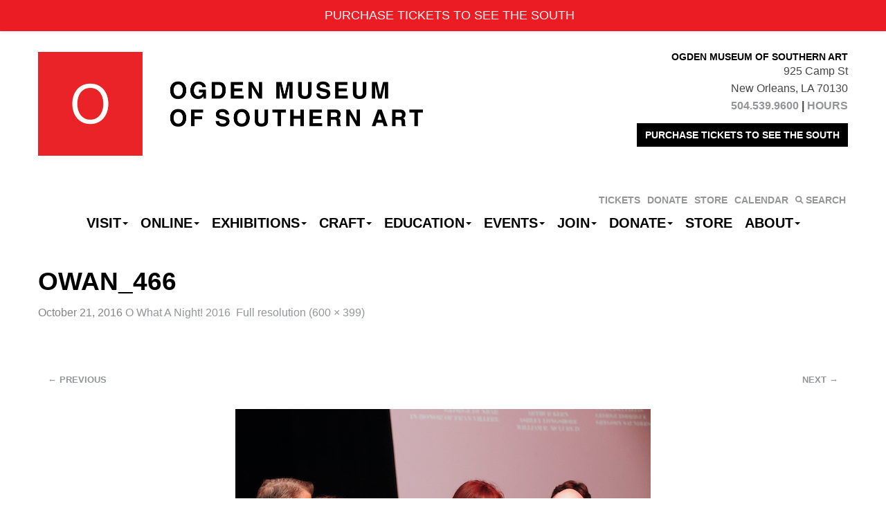

--- FILE ---
content_type: text/html; charset=UTF-8
request_url: https://ogdenmuseum.org/o-night-2016/owan_466/
body_size: 14265
content:
<!DOCTYPE html>
<!--[if lt IE 7]>      <html class="no-js lt-ie9 lt-ie8 lt-ie7" lang="en-US" xmlns:fb="https://www.facebook.com/2008/fbml" xmlns:addthis="https://www.addthis.com/help/api-spec" > <![endif]-->
<!--[if IE 7]>         <html class="no-js lt-ie9 lt-ie8" lang="en-US" xmlns:fb="https://www.facebook.com/2008/fbml" xmlns:addthis="https://www.addthis.com/help/api-spec" > <![endif]-->
<!--[if IE 8]>         <html class="no-js lt-ie9" lang="en-US" xmlns:fb="https://www.facebook.com/2008/fbml" xmlns:addthis="https://www.addthis.com/help/api-spec" > <![endif]-->
<!--[if IE 9]>         <html class="no-js ie9 lt-ie10" lang="en-US" xmlns:fb="https://www.facebook.com/2008/fbml" xmlns:addthis="https://www.addthis.com/help/api-spec" > <![endif]-->
<!--[if gt IE 9]><!--> <html class="no-js" lang="en-US" xmlns:fb="https://www.facebook.com/2008/fbml" xmlns:addthis="https://www.addthis.com/help/api-spec" > <!--<![endif]-->
<head>
	<!-- Google Tag Manager -->
<script>(function(w,d,s,l,i){w[l]=w[l]||[];w[l].push({'gtm.start':
new Date().getTime(),event:'gtm.js'});var f=d.getElementsByTagName(s)[0],
j=d.createElement(s),dl=l!='dataLayer'?'&l='+l:'';j.async=true;j.src=
'https://www.googletagmanager.com/gtm.js?id='+i+dl;f.parentNode.insertBefore(j,f);
})(window,document,'script','dataLayer','GTM-NL498GX');</script>
<!-- End Google Tag Manager -->		<!-- Global site tag (gtag.js) - Google Analytics -->
<script async src="https://www.googletagmanager.com/gtag/js?id=UA-731000-1"></script>
<script>
  window.dataLayer = window.dataLayer || [];
  function gtag(){dataLayer.push(arguments);}
  gtag('js', new Date());

  gtag('config', 'UA-731000-1');
</script>
<!-- Google tag (gtag.js) -->
<script async src="https://www.googletagmanager.com/gtag/js?id=G-Y065ELRRCL"></script>
<script>
  window.dataLayer = window.dataLayer || [];
  function gtag(){dataLayer.push(arguments);}
  gtag('js', new Date());

  gtag('config', 'G-Y065ELRRCL');
</script>

			<meta charset="UTF-8">
	<meta name="viewport" content="width=device-width">
	<title>owan_466 - Ogden Museum of Southern Art</title>
	<link rel="profile" href="http://gmpg.org/xfn/11">
	<link rel="pingback" href="https://ogdenmuseum.org/xmlrpc.php">
	<!-- HTML5 shim and Respond.js IE8 support of HTML5 elements and media queries -->
	<!--[if lt IE 9]>
	<script src="https://ogdenmuseum.org/wp-content/themes/sections/js/html5shiv-respond.min.js"></script>
	<![endif]-->
	
	<!-- favicon and touch icons -->
    <meta name="msapplication-TileColor" content="#FFFFFF">
	<meta name="msapplication-TileImage" content="https://ogdenmuseum.org/wp-content/themes/ogden/ico/favicon-144.png">
	<link rel="apple-touch-icon-precomposed" sizes="152x152" href="https://ogdenmuseum.org/wp-content/themes/ogden/ico/favicon-152.png">
	<link rel="apple-touch-icon-precomposed" sizes="144x144" href="https://ogdenmuseum.org/wp-content/themes/ogden/ico/favicon-144.png">
	<link rel="apple-touch-icon-precomposed" sizes="120x120" href="https://ogdenmuseum.org/wp-content/themes/ogden/ico/favicon-120.png">
	<link rel="apple-touch-icon-precomposed" sizes="114x114" href="https://ogdenmuseum.org/wp-content/themes/ogden/ico/favicon-114.png">
	<link rel="apple-touch-icon-precomposed" sizes="72x72" href="https://ogdenmuseum.org/wp-content/themes/ogden/ico/favicon-72.png">
	<link rel="apple-touch-icon-precomposed" href="https://ogdenmuseum.org/wp-content/themes/ogden/ico/favicon-57.png">
	<link rel="icon" href="favicon.ico" type="image/x-icon" />
	<link rel="icon" href="https://ogdenmuseum.org/wp-content/themes/ogden/ico/favicon-32.png" sizes="32x32">
	
	<meta name='robots' content='index, follow, max-image-preview:large, max-snippet:-1, max-video-preview:-1' />
	<style>img:is([sizes="auto" i], [sizes^="auto," i]) { contain-intrinsic-size: 3000px 1500px }</style>
	
	<!-- This site is optimized with the Yoast SEO plugin v26.3 - https://yoast.com/wordpress/plugins/seo/ -->
	<link rel="canonical" href="https://ogdenmuseum.org/o-night-2016/owan_466/" />
	<meta property="og:locale" content="en_US" />
	<meta property="og:type" content="article" />
	<meta property="og:title" content="owan_466 - Ogden Museum of Southern Art" />
	<meta property="og:url" content="https://ogdenmuseum.org/o-night-2016/owan_466/" />
	<meta property="og:site_name" content="Ogden Museum of Southern Art" />
	<meta property="article:modified_time" content="2016-10-21T16:21:59+00:00" />
	<meta property="og:image" content="https://ogdenmuseum.org/o-night-2016/owan_466" />
	<meta property="og:image:width" content="600" />
	<meta property="og:image:height" content="399" />
	<meta property="og:image:type" content="image/jpeg" />
	<meta name="twitter:card" content="summary_large_image" />
	<script type="application/ld+json" class="yoast-schema-graph">{"@context":"https://schema.org","@graph":[{"@type":"WebPage","@id":"https://ogdenmuseum.org/o-night-2016/owan_466/","url":"https://ogdenmuseum.org/o-night-2016/owan_466/","name":"owan_466 - Ogden Museum of Southern Art","isPartOf":{"@id":"https://ogdenmuseum.org/#website"},"primaryImageOfPage":{"@id":"https://ogdenmuseum.org/o-night-2016/owan_466/#primaryimage"},"image":{"@id":"https://ogdenmuseum.org/o-night-2016/owan_466/#primaryimage"},"thumbnailUrl":"https://ogdenmuseum.org/wp-content/uploads/2016/10/OWAN_466.jpg","datePublished":"2016-10-21T15:59:14+00:00","dateModified":"2016-10-21T16:21:59+00:00","breadcrumb":{"@id":"https://ogdenmuseum.org/o-night-2016/owan_466/#breadcrumb"},"inLanguage":"en-US","potentialAction":[{"@type":"ReadAction","target":["https://ogdenmuseum.org/o-night-2016/owan_466/"]}]},{"@type":"ImageObject","inLanguage":"en-US","@id":"https://ogdenmuseum.org/o-night-2016/owan_466/#primaryimage","url":"https://ogdenmuseum.org/wp-content/uploads/2016/10/OWAN_466.jpg","contentUrl":"https://ogdenmuseum.org/wp-content/uploads/2016/10/OWAN_466.jpg","width":600,"height":399},{"@type":"BreadcrumbList","@id":"https://ogdenmuseum.org/o-night-2016/owan_466/#breadcrumb","itemListElement":[{"@type":"ListItem","position":1,"name":"Home","item":"https://ogdenmuseum.org/"},{"@type":"ListItem","position":2,"name":"O What A Night! 2016","item":"https://ogdenmuseum.org/o-night-2016/"},{"@type":"ListItem","position":3,"name":"owan_466"}]},{"@type":"WebSite","@id":"https://ogdenmuseum.org/#website","url":"https://ogdenmuseum.org/","name":"Ogden Museum of Southern Art","description":"See the South. Hear the South. Shop the South.","potentialAction":[{"@type":"SearchAction","target":{"@type":"EntryPoint","urlTemplate":"https://ogdenmuseum.org/?s={search_term_string}"},"query-input":{"@type":"PropertyValueSpecification","valueRequired":true,"valueName":"search_term_string"}}],"inLanguage":"en-US"}]}</script>
	<!-- / Yoast SEO plugin. -->


<link rel='dns-prefetch' href='//cdn.jsdelivr.net' />
<link rel='dns-prefetch' href='//s7.addthis.com' />
<link rel='dns-prefetch' href='//www.googletagmanager.com' />
<link rel="alternate" type="application/rss+xml" title="Ogden Museum of Southern Art &raquo; Feed" href="https://ogdenmuseum.org/feed/" />
<link rel="alternate" type="text/calendar" title="Ogden Museum of Southern Art &raquo; iCal Feed" href="https://ogdenmuseum.org/events/?ical=1" />
<script type="text/javascript">
/* <![CDATA[ */
window._wpemojiSettings = {"baseUrl":"https:\/\/s.w.org\/images\/core\/emoji\/15.0.3\/72x72\/","ext":".png","svgUrl":"https:\/\/s.w.org\/images\/core\/emoji\/15.0.3\/svg\/","svgExt":".svg","source":{"concatemoji":"https:\/\/ogdenmuseum.org\/wp-includes\/js\/wp-emoji-release.min.js?ver=e1aefef9e71d5e8fffef6df0ac995031"}};
/*! This file is auto-generated */
!function(i,n){var o,s,e;function c(e){try{var t={supportTests:e,timestamp:(new Date).valueOf()};sessionStorage.setItem(o,JSON.stringify(t))}catch(e){}}function p(e,t,n){e.clearRect(0,0,e.canvas.width,e.canvas.height),e.fillText(t,0,0);var t=new Uint32Array(e.getImageData(0,0,e.canvas.width,e.canvas.height).data),r=(e.clearRect(0,0,e.canvas.width,e.canvas.height),e.fillText(n,0,0),new Uint32Array(e.getImageData(0,0,e.canvas.width,e.canvas.height).data));return t.every(function(e,t){return e===r[t]})}function u(e,t,n){switch(t){case"flag":return n(e,"\ud83c\udff3\ufe0f\u200d\u26a7\ufe0f","\ud83c\udff3\ufe0f\u200b\u26a7\ufe0f")?!1:!n(e,"\ud83c\uddfa\ud83c\uddf3","\ud83c\uddfa\u200b\ud83c\uddf3")&&!n(e,"\ud83c\udff4\udb40\udc67\udb40\udc62\udb40\udc65\udb40\udc6e\udb40\udc67\udb40\udc7f","\ud83c\udff4\u200b\udb40\udc67\u200b\udb40\udc62\u200b\udb40\udc65\u200b\udb40\udc6e\u200b\udb40\udc67\u200b\udb40\udc7f");case"emoji":return!n(e,"\ud83d\udc26\u200d\u2b1b","\ud83d\udc26\u200b\u2b1b")}return!1}function f(e,t,n){var r="undefined"!=typeof WorkerGlobalScope&&self instanceof WorkerGlobalScope?new OffscreenCanvas(300,150):i.createElement("canvas"),a=r.getContext("2d",{willReadFrequently:!0}),o=(a.textBaseline="top",a.font="600 32px Arial",{});return e.forEach(function(e){o[e]=t(a,e,n)}),o}function t(e){var t=i.createElement("script");t.src=e,t.defer=!0,i.head.appendChild(t)}"undefined"!=typeof Promise&&(o="wpEmojiSettingsSupports",s=["flag","emoji"],n.supports={everything:!0,everythingExceptFlag:!0},e=new Promise(function(e){i.addEventListener("DOMContentLoaded",e,{once:!0})}),new Promise(function(t){var n=function(){try{var e=JSON.parse(sessionStorage.getItem(o));if("object"==typeof e&&"number"==typeof e.timestamp&&(new Date).valueOf()<e.timestamp+604800&&"object"==typeof e.supportTests)return e.supportTests}catch(e){}return null}();if(!n){if("undefined"!=typeof Worker&&"undefined"!=typeof OffscreenCanvas&&"undefined"!=typeof URL&&URL.createObjectURL&&"undefined"!=typeof Blob)try{var e="postMessage("+f.toString()+"("+[JSON.stringify(s),u.toString(),p.toString()].join(",")+"));",r=new Blob([e],{type:"text/javascript"}),a=new Worker(URL.createObjectURL(r),{name:"wpTestEmojiSupports"});return void(a.onmessage=function(e){c(n=e.data),a.terminate(),t(n)})}catch(e){}c(n=f(s,u,p))}t(n)}).then(function(e){for(var t in e)n.supports[t]=e[t],n.supports.everything=n.supports.everything&&n.supports[t],"flag"!==t&&(n.supports.everythingExceptFlag=n.supports.everythingExceptFlag&&n.supports[t]);n.supports.everythingExceptFlag=n.supports.everythingExceptFlag&&!n.supports.flag,n.DOMReady=!1,n.readyCallback=function(){n.DOMReady=!0}}).then(function(){return e}).then(function(){var e;n.supports.everything||(n.readyCallback(),(e=n.source||{}).concatemoji?t(e.concatemoji):e.wpemoji&&e.twemoji&&(t(e.twemoji),t(e.wpemoji)))}))}((window,document),window._wpemojiSettings);
/* ]]> */
</script>
<link rel='stylesheet' id='wp-notification-bars-css' href='https://ogdenmuseum.org/wp-content/plugins/wp-notification-bars/public/css/wp-notification-bars-public.css?ver=1.0.12' type='text/css' media='all' />
<link rel='stylesheet' id='tribe-events-pro-mini-calendar-block-styles-css' href='https://ogdenmuseum.org/wp-content/plugins/events-calendar-pro/build/css/tribe-events-pro-mini-calendar-block.css?ver=7.7.12' type='text/css' media='all' />
<link rel='stylesheet' id='sbi_styles-css' href='https://ogdenmuseum.org/wp-content/plugins/instagram-feed/css/sbi-styles.min.css?ver=6.9.1' type='text/css' media='all' />
<link rel='stylesheet' id='dashicons-css' href='https://ogdenmuseum.org/wp-includes/css/dashicons.min.css?ver=e1aefef9e71d5e8fffef6df0ac995031' type='text/css' media='all' />
<link rel='stylesheet' id='menu-icon-font-awesome-css' href='https://ogdenmuseum.org/wp-content/plugins/menu-icons/css/fontawesome/css/all.min.css?ver=5.15.4' type='text/css' media='all' />
<link rel='stylesheet' id='menu-icons-extra-css' href='https://ogdenmuseum.org/wp-content/plugins/menu-icons/css/extra.min.css?ver=0.13.19' type='text/css' media='all' />
<style id='wp-emoji-styles-inline-css' type='text/css'>

	img.wp-smiley, img.emoji {
		display: inline !important;
		border: none !important;
		box-shadow: none !important;
		height: 1em !important;
		width: 1em !important;
		margin: 0 0.07em !important;
		vertical-align: -0.1em !important;
		background: none !important;
		padding: 0 !important;
	}
</style>
<link rel='stylesheet' id='wp-block-library-css' href='https://ogdenmuseum.org/wp-includes/css/dist/block-library/style.min.css?ver=e1aefef9e71d5e8fffef6df0ac995031' type='text/css' media='all' />
<link rel='stylesheet' id='wp-components-css' href='https://ogdenmuseum.org/wp-includes/css/dist/components/style.min.css?ver=e1aefef9e71d5e8fffef6df0ac995031' type='text/css' media='all' />
<link rel='stylesheet' id='wp-preferences-css' href='https://ogdenmuseum.org/wp-includes/css/dist/preferences/style.min.css?ver=e1aefef9e71d5e8fffef6df0ac995031' type='text/css' media='all' />
<link rel='stylesheet' id='wp-block-editor-css' href='https://ogdenmuseum.org/wp-includes/css/dist/block-editor/style.min.css?ver=e1aefef9e71d5e8fffef6df0ac995031' type='text/css' media='all' />
<link rel='stylesheet' id='popup-maker-block-library-style-css' href='https://ogdenmuseum.org/wp-content/plugins/popup-maker/dist/packages/block-library-style.css?ver=dbea705cfafe089d65f1' type='text/css' media='all' />
<style id='classic-theme-styles-inline-css' type='text/css'>
/*! This file is auto-generated */
.wp-block-button__link{color:#fff;background-color:#32373c;border-radius:9999px;box-shadow:none;text-decoration:none;padding:calc(.667em + 2px) calc(1.333em + 2px);font-size:1.125em}.wp-block-file__button{background:#32373c;color:#fff;text-decoration:none}
</style>
<style id='global-styles-inline-css' type='text/css'>
:root{--wp--preset--aspect-ratio--square: 1;--wp--preset--aspect-ratio--4-3: 4/3;--wp--preset--aspect-ratio--3-4: 3/4;--wp--preset--aspect-ratio--3-2: 3/2;--wp--preset--aspect-ratio--2-3: 2/3;--wp--preset--aspect-ratio--16-9: 16/9;--wp--preset--aspect-ratio--9-16: 9/16;--wp--preset--color--black: #000000;--wp--preset--color--cyan-bluish-gray: #abb8c3;--wp--preset--color--white: #ffffff;--wp--preset--color--pale-pink: #f78da7;--wp--preset--color--vivid-red: #cf2e2e;--wp--preset--color--luminous-vivid-orange: #ff6900;--wp--preset--color--luminous-vivid-amber: #fcb900;--wp--preset--color--light-green-cyan: #7bdcb5;--wp--preset--color--vivid-green-cyan: #00d084;--wp--preset--color--pale-cyan-blue: #8ed1fc;--wp--preset--color--vivid-cyan-blue: #0693e3;--wp--preset--color--vivid-purple: #9b51e0;--wp--preset--gradient--vivid-cyan-blue-to-vivid-purple: linear-gradient(135deg,rgba(6,147,227,1) 0%,rgb(155,81,224) 100%);--wp--preset--gradient--light-green-cyan-to-vivid-green-cyan: linear-gradient(135deg,rgb(122,220,180) 0%,rgb(0,208,130) 100%);--wp--preset--gradient--luminous-vivid-amber-to-luminous-vivid-orange: linear-gradient(135deg,rgba(252,185,0,1) 0%,rgba(255,105,0,1) 100%);--wp--preset--gradient--luminous-vivid-orange-to-vivid-red: linear-gradient(135deg,rgba(255,105,0,1) 0%,rgb(207,46,46) 100%);--wp--preset--gradient--very-light-gray-to-cyan-bluish-gray: linear-gradient(135deg,rgb(238,238,238) 0%,rgb(169,184,195) 100%);--wp--preset--gradient--cool-to-warm-spectrum: linear-gradient(135deg,rgb(74,234,220) 0%,rgb(151,120,209) 20%,rgb(207,42,186) 40%,rgb(238,44,130) 60%,rgb(251,105,98) 80%,rgb(254,248,76) 100%);--wp--preset--gradient--blush-light-purple: linear-gradient(135deg,rgb(255,206,236) 0%,rgb(152,150,240) 100%);--wp--preset--gradient--blush-bordeaux: linear-gradient(135deg,rgb(254,205,165) 0%,rgb(254,45,45) 50%,rgb(107,0,62) 100%);--wp--preset--gradient--luminous-dusk: linear-gradient(135deg,rgb(255,203,112) 0%,rgb(199,81,192) 50%,rgb(65,88,208) 100%);--wp--preset--gradient--pale-ocean: linear-gradient(135deg,rgb(255,245,203) 0%,rgb(182,227,212) 50%,rgb(51,167,181) 100%);--wp--preset--gradient--electric-grass: linear-gradient(135deg,rgb(202,248,128) 0%,rgb(113,206,126) 100%);--wp--preset--gradient--midnight: linear-gradient(135deg,rgb(2,3,129) 0%,rgb(40,116,252) 100%);--wp--preset--font-size--small: 13px;--wp--preset--font-size--medium: 20px;--wp--preset--font-size--large: 36px;--wp--preset--font-size--x-large: 42px;--wp--preset--spacing--20: 0.44rem;--wp--preset--spacing--30: 0.67rem;--wp--preset--spacing--40: 1rem;--wp--preset--spacing--50: 1.5rem;--wp--preset--spacing--60: 2.25rem;--wp--preset--spacing--70: 3.38rem;--wp--preset--spacing--80: 5.06rem;--wp--preset--shadow--natural: 6px 6px 9px rgba(0, 0, 0, 0.2);--wp--preset--shadow--deep: 12px 12px 50px rgba(0, 0, 0, 0.4);--wp--preset--shadow--sharp: 6px 6px 0px rgba(0, 0, 0, 0.2);--wp--preset--shadow--outlined: 6px 6px 0px -3px rgba(255, 255, 255, 1), 6px 6px rgba(0, 0, 0, 1);--wp--preset--shadow--crisp: 6px 6px 0px rgba(0, 0, 0, 1);}:where(.is-layout-flex){gap: 0.5em;}:where(.is-layout-grid){gap: 0.5em;}body .is-layout-flex{display: flex;}.is-layout-flex{flex-wrap: wrap;align-items: center;}.is-layout-flex > :is(*, div){margin: 0;}body .is-layout-grid{display: grid;}.is-layout-grid > :is(*, div){margin: 0;}:where(.wp-block-columns.is-layout-flex){gap: 2em;}:where(.wp-block-columns.is-layout-grid){gap: 2em;}:where(.wp-block-post-template.is-layout-flex){gap: 1.25em;}:where(.wp-block-post-template.is-layout-grid){gap: 1.25em;}.has-black-color{color: var(--wp--preset--color--black) !important;}.has-cyan-bluish-gray-color{color: var(--wp--preset--color--cyan-bluish-gray) !important;}.has-white-color{color: var(--wp--preset--color--white) !important;}.has-pale-pink-color{color: var(--wp--preset--color--pale-pink) !important;}.has-vivid-red-color{color: var(--wp--preset--color--vivid-red) !important;}.has-luminous-vivid-orange-color{color: var(--wp--preset--color--luminous-vivid-orange) !important;}.has-luminous-vivid-amber-color{color: var(--wp--preset--color--luminous-vivid-amber) !important;}.has-light-green-cyan-color{color: var(--wp--preset--color--light-green-cyan) !important;}.has-vivid-green-cyan-color{color: var(--wp--preset--color--vivid-green-cyan) !important;}.has-pale-cyan-blue-color{color: var(--wp--preset--color--pale-cyan-blue) !important;}.has-vivid-cyan-blue-color{color: var(--wp--preset--color--vivid-cyan-blue) !important;}.has-vivid-purple-color{color: var(--wp--preset--color--vivid-purple) !important;}.has-black-background-color{background-color: var(--wp--preset--color--black) !important;}.has-cyan-bluish-gray-background-color{background-color: var(--wp--preset--color--cyan-bluish-gray) !important;}.has-white-background-color{background-color: var(--wp--preset--color--white) !important;}.has-pale-pink-background-color{background-color: var(--wp--preset--color--pale-pink) !important;}.has-vivid-red-background-color{background-color: var(--wp--preset--color--vivid-red) !important;}.has-luminous-vivid-orange-background-color{background-color: var(--wp--preset--color--luminous-vivid-orange) !important;}.has-luminous-vivid-amber-background-color{background-color: var(--wp--preset--color--luminous-vivid-amber) !important;}.has-light-green-cyan-background-color{background-color: var(--wp--preset--color--light-green-cyan) !important;}.has-vivid-green-cyan-background-color{background-color: var(--wp--preset--color--vivid-green-cyan) !important;}.has-pale-cyan-blue-background-color{background-color: var(--wp--preset--color--pale-cyan-blue) !important;}.has-vivid-cyan-blue-background-color{background-color: var(--wp--preset--color--vivid-cyan-blue) !important;}.has-vivid-purple-background-color{background-color: var(--wp--preset--color--vivid-purple) !important;}.has-black-border-color{border-color: var(--wp--preset--color--black) !important;}.has-cyan-bluish-gray-border-color{border-color: var(--wp--preset--color--cyan-bluish-gray) !important;}.has-white-border-color{border-color: var(--wp--preset--color--white) !important;}.has-pale-pink-border-color{border-color: var(--wp--preset--color--pale-pink) !important;}.has-vivid-red-border-color{border-color: var(--wp--preset--color--vivid-red) !important;}.has-luminous-vivid-orange-border-color{border-color: var(--wp--preset--color--luminous-vivid-orange) !important;}.has-luminous-vivid-amber-border-color{border-color: var(--wp--preset--color--luminous-vivid-amber) !important;}.has-light-green-cyan-border-color{border-color: var(--wp--preset--color--light-green-cyan) !important;}.has-vivid-green-cyan-border-color{border-color: var(--wp--preset--color--vivid-green-cyan) !important;}.has-pale-cyan-blue-border-color{border-color: var(--wp--preset--color--pale-cyan-blue) !important;}.has-vivid-cyan-blue-border-color{border-color: var(--wp--preset--color--vivid-cyan-blue) !important;}.has-vivid-purple-border-color{border-color: var(--wp--preset--color--vivid-purple) !important;}.has-vivid-cyan-blue-to-vivid-purple-gradient-background{background: var(--wp--preset--gradient--vivid-cyan-blue-to-vivid-purple) !important;}.has-light-green-cyan-to-vivid-green-cyan-gradient-background{background: var(--wp--preset--gradient--light-green-cyan-to-vivid-green-cyan) !important;}.has-luminous-vivid-amber-to-luminous-vivid-orange-gradient-background{background: var(--wp--preset--gradient--luminous-vivid-amber-to-luminous-vivid-orange) !important;}.has-luminous-vivid-orange-to-vivid-red-gradient-background{background: var(--wp--preset--gradient--luminous-vivid-orange-to-vivid-red) !important;}.has-very-light-gray-to-cyan-bluish-gray-gradient-background{background: var(--wp--preset--gradient--very-light-gray-to-cyan-bluish-gray) !important;}.has-cool-to-warm-spectrum-gradient-background{background: var(--wp--preset--gradient--cool-to-warm-spectrum) !important;}.has-blush-light-purple-gradient-background{background: var(--wp--preset--gradient--blush-light-purple) !important;}.has-blush-bordeaux-gradient-background{background: var(--wp--preset--gradient--blush-bordeaux) !important;}.has-luminous-dusk-gradient-background{background: var(--wp--preset--gradient--luminous-dusk) !important;}.has-pale-ocean-gradient-background{background: var(--wp--preset--gradient--pale-ocean) !important;}.has-electric-grass-gradient-background{background: var(--wp--preset--gradient--electric-grass) !important;}.has-midnight-gradient-background{background: var(--wp--preset--gradient--midnight) !important;}.has-small-font-size{font-size: var(--wp--preset--font-size--small) !important;}.has-medium-font-size{font-size: var(--wp--preset--font-size--medium) !important;}.has-large-font-size{font-size: var(--wp--preset--font-size--large) !important;}.has-x-large-font-size{font-size: var(--wp--preset--font-size--x-large) !important;}
:where(.wp-block-post-template.is-layout-flex){gap: 1.25em;}:where(.wp-block-post-template.is-layout-grid){gap: 1.25em;}
:where(.wp-block-columns.is-layout-flex){gap: 2em;}:where(.wp-block-columns.is-layout-grid){gap: 2em;}
:root :where(.wp-block-pullquote){font-size: 1.5em;line-height: 1.6;}
</style>
<link rel='stylesheet' id='binarybootstrap-css' href='https://ogdenmuseum.org/wp-content/themes/sections/css/binarybootstrap.css?ver=e1aefef9e71d5e8fffef6df0ac995031' type='text/css' media='all' />
<link rel='stylesheet' id='fancybox-css' href='//cdn.jsdelivr.net/gh/fancyapps/fancybox@3.5.7/dist/jquery.fancybox.min.css?ver=e1aefef9e71d5e8fffef6df0ac995031' type='text/css' media='all' />
<link rel='stylesheet' id='vimeoPlayer-css' href='https://ogdenmuseum.org/wp-content/themes/sections/css/jquery.mb.vimeo_player.min.css?ver=e1aefef9e71d5e8fffef6df0ac995031' type='text/css' media='all' />
<link rel='stylesheet' id='wp-pagenavi-css' href='https://ogdenmuseum.org/wp-content/plugins/wp-pagenavi/pagenavi-css.css?ver=2.70' type='text/css' media='all' />
<link rel='stylesheet' id='simple-favorites-css' href='https://ogdenmuseum.org/wp-content/plugins/favorites/assets/css/favorites.css?ver=2.3.6' type='text/css' media='all' />
<link rel='stylesheet' id='sections_child-css' href='https://ogdenmuseum.org/wp-content/themes/ogden/css/child-theme.css?ver=1574798470' type='text/css' media='' />
<link rel='stylesheet' id='selectric-css' href='https://ogdenmuseum.org/wp-content/themes/ogden/css/selectric.css?ver=e1aefef9e71d5e8fffef6df0ac995031' type='text/css' media='' />
<link rel='stylesheet' id='addthis_all_pages-css' href='https://ogdenmuseum.org/wp-content/plugins/addthis/frontend/build/addthis_wordpress_public.min.css?ver=e1aefef9e71d5e8fffef6df0ac995031' type='text/css' media='all' />
<script type="text/javascript" src="https://ogdenmuseum.org/wp-includes/js/jquery/jquery.min.js?ver=3.7.1" id="jquery-core-js"></script>
<script type="text/javascript" src="https://ogdenmuseum.org/wp-includes/js/jquery/jquery-migrate.min.js?ver=3.4.1" id="jquery-migrate-js"></script>
<script type="text/javascript" src="https://ogdenmuseum.org/wp-content/plugins/wp-notification-bars/public/js/wp-notification-bars-public.js?ver=1.0.12" id="wp-notification-bars-js"></script>
<script type="text/javascript" id="favorites-js-extra">
/* <![CDATA[ */
var favorites_data = {"ajaxurl":"https:\/\/ogdenmuseum.org\/wp-admin\/admin-ajax.php","nonce":"dcda3432fd","favorite":"Favorite <i class=\"sf-icon-star-empty\"><\/i>","favorited":"Favorited <i class=\"sf-icon-star-full\"><\/i>","includecount":"","indicate_loading":"","loading_text":"Loading","loading_image":"","loading_image_active":"","loading_image_preload":"","cache_enabled":"1","button_options":{"button_type":"custom","custom_colors":false,"box_shadow":false,"include_count":false,"default":{"background_default":false,"border_default":false,"text_default":false,"icon_default":false,"count_default":false},"active":{"background_active":false,"border_active":false,"text_active":false,"icon_active":false,"count_active":false}},"authentication_modal_content":"<p>Please login to add favorites.<\/p><p><a href=\"#\" data-favorites-modal-close>Dismiss this notice<\/a><\/p>","authentication_redirect":"","dev_mode":"","logged_in":"","user_id":"0","authentication_redirect_url":"https:\/\/ogdenmuseum.org\/wp-login.php"};
/* ]]> */
</script>
<script type="text/javascript" src="https://ogdenmuseum.org/wp-content/plugins/favorites/assets/js/favorites.min.js?ver=2.3.6" id="favorites-js"></script>
<link rel="https://api.w.org/" href="https://ogdenmuseum.org/wp-json/" /><link rel="alternate" title="JSON" type="application/json" href="https://ogdenmuseum.org/wp-json/wp/v2/media/1619" /><link rel="EditURI" type="application/rsd+xml" title="RSD" href="https://ogdenmuseum.org/xmlrpc.php?rsd" />

<link rel='shortlink' href='https://ogdenmuseum.org/?p=1619' />
<link rel="alternate" title="oEmbed (JSON)" type="application/json+oembed" href="https://ogdenmuseum.org/wp-json/oembed/1.0/embed?url=https%3A%2F%2Fogdenmuseum.org%2Fo-night-2016%2Fowan_466%2F" />
<link rel="alternate" title="oEmbed (XML)" type="text/xml+oembed" href="https://ogdenmuseum.org/wp-json/oembed/1.0/embed?url=https%3A%2F%2Fogdenmuseum.org%2Fo-night-2016%2Fowan_466%2F&#038;format=xml" />
<meta name="generator" content="Site Kit by Google 1.166.0" /><meta name="tec-api-version" content="v1"><meta name="tec-api-origin" content="https://ogdenmuseum.org"><link rel="alternate" href="https://ogdenmuseum.org/wp-json/tribe/events/v1/" /><link rel="icon" href="https://ogdenmuseum.org/wp-content/uploads/2016/04/OGD_logolowres-100x100.png" sizes="32x32" />
<link rel="icon" href="https://ogdenmuseum.org/wp-content/uploads/2016/04/OGD_logolowres-300x300.png" sizes="192x192" />
<link rel="apple-touch-icon" href="https://ogdenmuseum.org/wp-content/uploads/2016/04/OGD_logolowres-300x300.png" />
<meta name="msapplication-TileImage" content="https://ogdenmuseum.org/wp-content/uploads/2016/04/OGD_logolowres-300x300.png" />
	<!-- Begin Constant Contact Active Forms -->
<script> var _ctct_m = "d0a0cf50f1fdffdd51acda5a5ca9fbc8"; </script>
<script id="signupScript" src="//static.ctctcdn.com/js/signup-form-widget/current/signup-form-widget.min.js" async defer></script>
<!-- End Constant Contact Active Forms -->
</head>

<body class="attachment attachment-template-default attachmentid-1619 attachment-jpeg tribe-no-js">
	
	<!-- Google Tag Manager (noscript) -->
<noscript><iframe src="https://www.googletagmanager.com/ns.html?id=GTM-NL498GX"
height="0" width="0" style="display:none;visibility:hidden"></iframe></noscript>
<!-- End Google Tag Manager (noscript) -->	
	<div id="header-wrapper">
		<div class="container">
			<header id="masthead" class="site-header row" role="banner">
				<div class="site-branding">
						<h1 id="scaling-logo" class="site-title"><a href="https://ogdenmuseum.org/" title="Ogden Museum of Southern Art" rel="home"><img src="//staging.ogdenmuseum.org/wp-content/themes/ogden/images/logo@2x.png" width="556" height="150" /></a></h1>
						<h1 id="mobile-logo"><a class="home-link" href="https://ogdenmuseum.org/" title="Ogden Museum of Southern Art" rel="home"><img src="//staging.ogdenmuseum.org/wp-content/themes/ogden/images/logo@2x.png" width="556" height="150" /></a></h1>
				</div>
				<div id="header-text"><h6 style="text-align: right;">Ogden Museum of Southern Art</h6>
<p style="text-align: right;">925 Camp St<br />
New Orleans, LA 70130<br />
<strong><a href="tel:1-504-539-9600">504.539.9600</a> | <a href="https://ogdenmuseum.org/visit/hours/">HOURS</a></strong></p>
<p style="text-align: right;"><a class="btn btn-md btn-primary" href="http://19963.blackbaudhosting.com/19963/tickets?tab=3&amp;txobjid=1b87ef14-b89d-4a5c-803f-79124cc2bcd8">PURCHASE TICKETS TO SEE THE SOUTH</a></p>
</div><div id="top-menu" class="menu-top-menu-container"><ul id="menu-top-menu" class="menu"><li id="menu-item-39454" class="menu-item menu-item-type-post_type menu-item-object-page menu-item-39454"><a href="https://ogdenmuseum.org/visit/hours/">TICKETS</a></li>
<li id="menu-item-614" class="menu-item menu-item-type-custom menu-item-object-custom menu-item-614"><a href="https://19963.blackbaudhosting.com/19963/General-Operating">DONATE</a></li>
<li id="menu-item-43211" class="menu-item menu-item-type-custom menu-item-object-custom menu-item-43211"><a href="https://shop.ogdenmuseum.org">STORE</a></li>
<li id="menu-item-604" class="menu-item menu-item-type-custom menu-item-object-custom menu-item-604"><a href="/events/month/">CALENDAR</a></li>
<li id="menu-item-55559" class="menu-item menu-item-type-custom menu-item-object-custom menu-item-55559"><a href="#search"><i class="_mi _before fa fa-search" aria-hidden="true" style="font-size:0.8em;"></i><span>SEARCH</span></a></li>
</ul></div>						<nav class="navbar navbar-default" role="navigation">
			<div class="container">
				<!-- Brand and toggle get grouped for better mobile display -->
				<div class="navbar-header">
					
					<button type="button" class="navbar-toggle" data-toggle="collapse" data-target=".navbar-primary-collapse">
						<span class="sr-only">Toggle navigation</span>
						<span class="icon-bar"></span>
						<span class="icon-bar"></span>
						<span class="icon-bar"></span>
					</button>
									</div>
				<div class="collapse navbar-collapse navbar-primary-collapse">
					<ul id="menu-primary" class="nav navbar-nav menu"><li id="menu-item-281" class="menu-item menu-item-type-post_type menu-item-object-page menu-item-has-children dropdown menu-item-281"><a href="https://ogdenmuseum.org/visit/" class="dropdown-toggle" data-toggle="dropdown" data-target="#">Visit<b class="caret"></b></a>
<ul class="dropdown-menu sub-menu">
	<li id="menu-item-406" class="menu-item menu-item-type-post_type menu-item-object-page menu-item-406"><a href="https://ogdenmuseum.org/visit/hours/">Tickets and Information</a></li>
	<li id="menu-item-409" class="menu-item menu-item-type-post_type menu-item-object-page menu-item-409"><a href="https://ogdenmuseum.org/visit/tours/">Tours</a></li>
	<li id="menu-item-38548" class="menu-item menu-item-type-post_type menu-item-object-page menu-item-38548"><a href="https://ogdenmuseum.org/visit/testimonials/">Testimonials <span class="subtitle">Thank you for coming to See the South!</span></a></li>
	<li id="menu-item-31621" class="menu-item menu-item-type-post_type menu-item-object-page menu-item-31621"><a href="https://ogdenmuseum.org/accessibility/">Accessibility</a></li>
</ul>
</li>
<li id="menu-item-35702" class="menu-item menu-item-type-post_type menu-item-object-page menu-item-has-children dropdown menu-item-35702"><a href="https://ogdenmuseum.org/ogdenmuseumonline/" class="dropdown-toggle" data-toggle="dropdown" data-target="#">Online<b class="caret"></b></a>
<ul class="dropdown-menu sub-menu">
	<li id="menu-item-35758" class="menu-item menu-item-type-post_type menu-item-object-page menu-item-35758"><a href="https://ogdenmuseum.org/blog/">The O Blog <span class="subtitle">Sharing the Visual Art and Culture of the American South</span></a></li>
	<li id="menu-item-40970" class="menu-item menu-item-type-post_type menu-item-object-page menu-item-40970"><a href="https://ogdenmuseum.org/videolibrary/">Video Library <span class="subtitle">Browse Ogden Museum&#8217;s Video Archives</span></a></li>
	<li id="menu-item-43787" class="menu-item menu-item-type-taxonomy menu-item-object-category menu-item-43787"><a href="https://ogdenmuseum.org/ogden-kids/">Art Activities</a></li>
	<li id="menu-item-44799" class="menu-item menu-item-type-post_type menu-item-object-page menu-item-44799"><a href="https://ogdenmuseum.org/visit/tours/">Tours</a></li>
	<li id="menu-item-43788" class="menu-item menu-item-type-custom menu-item-object-custom menu-item-43788"><a href="https://shop.ogdenmuseum.org">Shop</a></li>
</ul>
</li>
<li id="menu-item-326" class="home menu-item menu-item-type-post_type menu-item-object-page menu-item-home menu-item-326"><a href="https://ogdenmuseum.org/">Home</a></li>
<li id="menu-item-511" class="menu-item menu-item-type-custom menu-item-object-custom menu-item-has-children dropdown menu-item-511"><a href="/exhibitions/" class="dropdown-toggle" data-toggle="dropdown" data-target="#">Exhibitions<b class="caret"></b></a>
<ul class="dropdown-menu sub-menu">
	<li id="menu-item-33003" class="menu-item menu-item-type-custom menu-item-object-custom menu-item-33003"><a href="https://ogdenmuseum.org/exhibitions/current/">Current</a></li>
	<li id="menu-item-33004" class="menu-item menu-item-type-custom menu-item-object-custom menu-item-33004"><a href="https://ogdenmuseum.org/exhibitions/upcoming/">Upcoming</a></li>
	<li id="menu-item-33005" class="menu-item menu-item-type-custom menu-item-object-custom menu-item-33005"><a href="https://ogdenmuseum.org/exhibitions/past/">Past</a></li>
	<li id="menu-item-830" class="menu-item menu-item-type-custom menu-item-object-custom menu-item-830"><a href="/collection/">View the Collection</a></li>
	<li id="menu-item-53820" class="menu-item menu-item-type-post_type menu-item-object-exhibitions menu-item-53820"><a href="https://ogdenmuseum.org/exhibition/poydras-corridor-sculpture-exhibition/">Poydras Corridor Sculpture Exhibition <span class="subtitle">Presented by The Helis Foundation</span></a></li>
</ul>
</li>
<li id="menu-item-33007" class="menu-item menu-item-type-custom menu-item-object-custom menu-item-has-children dropdown menu-item-33007"><a href="https://ogdenmuseum.org/centerforsoutherncraftanddesign/" class="dropdown-toggle" data-toggle="dropdown" data-target="#">CRAFT<b class="caret"></b></a>
<ul class="dropdown-menu sub-menu">
	<li id="menu-item-55719" class="menu-item menu-item-type-post_type menu-item-object-page menu-item-55719"><a href="https://ogdenmuseum.org/centerforsoutherncraftanddesign/">Center for Southern Craft &#038; Design</a></li>
	<li id="menu-item-63922" class="menu-item menu-item-type-post_type menu-item-object-post menu-item-63922"><a href="https://ogdenmuseum.org/craft-happy-hour-workshops/">Craft Happy Hour Workshops</a></li>
	<li id="menu-item-63925" class="menu-item menu-item-type-post_type menu-item-object-post menu-item-63925"><a href="https://ogdenmuseum.org/artist-spotlight-page/">Artist Spotlight</a></li>
	<li id="menu-item-62212" class="menu-item menu-item-type-post_type menu-item-object-post menu-item-62212"><a href="https://ogdenmuseum.org/art-of-the-cup-2025/">Art of the Cup 2025</a></li>
</ul>
</li>
<li id="menu-item-63" class="menu-item menu-item-type-taxonomy menu-item-object-category menu-item-has-children dropdown menu-item-63"><a href="https://ogdenmuseum.org/teacher-education/" class="dropdown-toggle" data-toggle="dropdown" data-target="#">Education<b class="caret"></b></a>
<ul class="dropdown-menu sub-menu">
	<li id="menu-item-543" class="menu-item menu-item-type-post_type menu-item-object-page menu-item-543"><a href="https://ogdenmuseum.org/learn/kids/">Youth &#038; Family</a></li>
	<li id="menu-item-420" class="menu-item menu-item-type-post_type menu-item-object-page menu-item-420"><a href="https://ogdenmuseum.org/learn/teens/">Teens <span class="subtitle">at Ogden Museum</span></a></li>
	<li id="menu-item-422" class="menu-item menu-item-type-post_type menu-item-object-page menu-item-422"><a href="https://ogdenmuseum.org/learn/adults/">Adults <span class="subtitle">at Ogden Museum</span></a></li>
	<li id="menu-item-544" class="menu-item menu-item-type-post_type menu-item-object-page menu-item-544"><a href="https://ogdenmuseum.org/learn/educators/">Educators <span class="subtitle">at Ogden Museum</span></a></li>
	<li id="menu-item-44798" class="menu-item menu-item-type-post_type menu-item-object-page menu-item-44798"><a href="https://ogdenmuseum.org/visit/tours/">Tours</a></li>
	<li id="menu-item-56646" class="menu-item menu-item-type-post_type menu-item-object-post menu-item-56646"><a href="https://ogdenmuseum.org/summercamps/">Summer Art Camps</a></li>
	<li id="menu-item-45732" class="menu-item menu-item-type-post_type menu-item-object-post menu-item-45732"><a href="https://ogdenmuseum.org/free-family-days/">Free Family Days</a></li>
	<li id="menu-item-45918" class="menu-item menu-item-type-post_type menu-item-object-post menu-item-45918"><a href="https://ogdenmuseum.org/adult-docent-program/">Docent Training</a></li>
	<li id="menu-item-49842" class="menu-item menu-item-type-post_type menu-item-object-post menu-item-49842"><a href="https://ogdenmuseum.org/internships/">Internships</a></li>
</ul>
</li>
<li id="menu-item-2497" class="menu-item menu-item-type-custom menu-item-object-custom menu-item-has-children dropdown menu-item-2497"><a href="/events/" class="dropdown-toggle" data-toggle="dropdown" data-target="#">Events<b class="caret"></b></a>
<ul class="dropdown-menu sub-menu">
	<li id="menu-item-4427" class="menu-item menu-item-type-custom menu-item-object-custom menu-item-4427"><a href="/events/">Upcoming Events</a></li>
	<li id="menu-item-60877" class="menu-item menu-item-type-post_type menu-item-object-post menu-item-60877"><a href="https://ogdenmuseum.org/magnoliaball/">Magnolia Ball 2025</a></li>
	<li id="menu-item-57572" class="menu-item menu-item-type-post_type menu-item-object-post menu-item-57572"><a href="https://ogdenmuseum.org/owhatanight/">O What A Night! 2025</a></li>
	<li id="menu-item-30904" class="menu-item menu-item-type-post_type menu-item-object-page menu-item-30904"><a href="https://ogdenmuseum.org/visit/host-your-event/">Event Rentals</a></li>
</ul>
</li>
<li id="menu-item-31823" class="menu-item menu-item-type-post_type menu-item-object-page menu-item-has-children dropdown menu-item-31823"><a href="https://ogdenmuseum.org/?page_id=374" class="dropdown-toggle" data-toggle="dropdown" data-target="#">Join<b class="caret"></b></a>
<ul class="dropdown-menu sub-menu">
	<li id="menu-item-63344" class="menu-item menu-item-type-post_type menu-item-object-page menu-item-63344"><a href="https://ogdenmuseum.org/become-a-member/">Become a Member See the South at the O!</a></li>
	<li id="menu-item-427" class="menu-item menu-item-type-post_type menu-item-object-page menu-item-427"><a href="https://ogdenmuseum.org/support/kohlmeyercircle/">Kohlmeyer Circle <span class="subtitle">at Ogden Museum </span></a></li>
	<li id="menu-item-428" class="menu-item menu-item-type-post_type menu-item-object-page menu-item-428"><a href="https://ogdenmuseum.org/support/richardsonsociety/">Richardson Society <span class="subtitle">at Ogden Museum </span></a></li>
	<li id="menu-item-20718" class="menu-item menu-item-type-post_type menu-item-object-page menu-item-20718"><a href="https://ogdenmuseum.org/corporate-membership/">Corporate Membership</a></li>
</ul>
</li>
<li id="menu-item-286" class="menu-item menu-item-type-post_type menu-item-object-page menu-item-has-children dropdown menu-item-286"><a href="https://ogdenmuseum.org/support/" class="dropdown-toggle" data-toggle="dropdown" data-target="#">Donate<b class="caret"></b></a>
<ul class="dropdown-menu sub-menu">
	<li id="menu-item-56752" class="menu-item menu-item-type-post_type menu-item-object-page menu-item-56752"><a href="https://ogdenmuseum.org/individualgiving/">Support Ogden Museum</a></li>
</ul>
</li>
<li id="menu-item-43210" class="menu-item menu-item-type-custom menu-item-object-custom menu-item-43210"><a href="https://shop.ogdenmuseum.org">Store</a></li>
<li id="menu-item-12" class="menu-item menu-item-type-post_type menu-item-object-page menu-item-has-children dropdown menu-item-12"><a href="https://ogdenmuseum.org/about/" class="dropdown-toggle" data-toggle="dropdown" data-target="#">About<b class="caret"></b></a>
<ul class="dropdown-menu sub-menu">
	<li id="menu-item-401" class="menu-item menu-item-type-post_type menu-item-object-page menu-item-401"><a href="https://ogdenmuseum.org/about/ogden/">About Ogden Museum</a></li>
	<li id="menu-item-402" class="menu-item menu-item-type-post_type menu-item-object-page menu-item-402"><a href="https://ogdenmuseum.org/about/faq/">FAQ</a></li>
	<li id="menu-item-60435" class="menu-item menu-item-type-post_type menu-item-object-page menu-item-60435"><a href="https://ogdenmuseum.org/about/newsroom/">Newsroom</a></li>
	<li id="menu-item-29294" class="menu-item menu-item-type-post_type menu-item-object-page menu-item-29294"><a href="https://ogdenmuseum.org/publications/">Publications</a></li>
	<li id="menu-item-37530" class="menu-item menu-item-type-post_type menu-item-object-page menu-item-37530"><a href="https://ogdenmuseum.org/shop/">Store</a></li>
	<li id="menu-item-405" class="menu-item menu-item-type-post_type menu-item-object-page menu-item-405"><a href="https://ogdenmuseum.org/centerforsoutherncraftanddesign/">Craft</a></li>
	<li id="menu-item-20423" class="menu-item menu-item-type-post_type menu-item-object-page menu-item-20423"><a href="https://ogdenmuseum.org/visit/host-your-event/">Event Rentals</a></li>
	<li id="menu-item-2501" class="menu-item menu-item-type-post_type menu-item-object-page menu-item-2501"><a href="https://ogdenmuseum.org/about/employment/">Employment Opportunities <span class="subtitle">Come work with us!</span></a></li>
	<li id="menu-item-403" class="menu-item menu-item-type-post_type menu-item-object-page menu-item-403"><a href="https://ogdenmuseum.org/about/leadership/">Board of Trustees</a></li>
	<li id="menu-item-433" class="menu-item menu-item-type-post_type menu-item-object-page menu-item-433"><a href="https://ogdenmuseum.org/about/contact-us/">Contact Us</a></li>
</ul>
</li>
</ul>				</div>
			</div>
		</nav>
					</header><!-- #masthead -->
		</div>
	</div>
	
		
		<div id="page-wrapper">
	<div id="page" class="hfeed site container">
				<div id="main" class="site-main row">

	<div id="primary" class="content-area col-xs-12 col-sm-12 col-md-12 col-lg-12" role="main">
		<div id="content" class="site-content" role="main">
			<article id="post-1619" class="image-attachment post-1619 attachment type-attachment status-inherit hentry">
				<header class="entry-header">
					<h1 class="entry-title">owan_466</h1>

					<div class="entry-meta">
						<span class="glyphicon glyphicon-calendar"></span><span class="attachment-meta"><time class="entry-date" datetime="2016-10-21T10:59:14-05:00">October 21, 2016</time> <span class="glyphicon glyphicon-link"></span> <a href="https://ogdenmuseum.org/o-night-2016/" title="Return to O What A Night! 2016" rel="gallery">O What A Night! 2016</a></span><span class="glyphicon glyphicon-picture"></span><span class="attachment-meta full-size-link"><a href="https://ogdenmuseum.org/wp-content/uploads/2016/10/OWAN_466.jpg" title="Link to full-size image">Full resolution (600 &times; 399)</a></span>					</div><!-- .entry-meta -->
				</header><!-- .entry-header -->

				<div class="entry-content">
					<ul id="image-navigation" class="navigation image-navigation pager" role="navigation">
						<li class="nav-previous previous"><a href='https://ogdenmuseum.org/o-night-2016/owan_465/'><span class="meta-nav">&larr;</span> Previous</a></li>
						<li class="nav-next next"><a href='https://ogdenmuseum.org/o-night-2016/owan_467/'>Next <span class="meta-nav">&rarr;</span></a></li>
					</ul><!-- #image-navigation -->

					<div class="entry-attachment">
						<div class="attachment">
							<a href="https://ogdenmuseum.org/o-night-2016/owan_225/" title="owan_466" rel="attachment"><img width="600" height="399" src="https://ogdenmuseum.org/wp-content/uploads/2016/10/OWAN_466.jpg" class="attachment-1140x9999 size-1140x9999" alt="" decoding="async" fetchpriority="high" srcset="https://ogdenmuseum.org/wp-content/uploads/2016/10/OWAN_466.jpg 600w, https://ogdenmuseum.org/wp-content/uploads/2016/10/OWAN_466-300x200.jpg 300w" sizes="(max-width: 600px) 100vw, 600px" /></a>
													</div><!-- .attachment -->
					</div><!-- .entry-attachment -->

					
				</div><!-- .entry-content -->
			</article><!-- #post -->

			
		</div><!-- #content -->
	</div><!-- #primary -->


			</div><!-- #main -->
		</div><!-- #page -->
	</div><!-- #page-wrapper -->
	
		
		<div id="footer-bar">
		<div class="container">
			<div class="row">
				<div id="footer-email-wrapper" class="cf">
					<div class="col-xs-12">
						<h5 style="text-transform:none;">Don't miss a thing! Sign up for Ogden Museum news today.&nbsp;&nbsp;</h5><a href="/email-signup/" class="btn btn-primary" style="display:inline-block;">Sign Up</a>
					</div>
				</div>
			</div>
		</div>
	</div>
	<footer id="footer-wrapper" class="site-footer" role="contentinfo">
		<div id="footer-widgets-wrapper" class="container">
			<div class="row">
										<div class="widget-area col-xs-12 col-md-4">
							<aside id="nav_menu-2" class="widget widget_nav_menu"><div class="menu-footer-menu-container"><ul id="menu-footer-menu" class="menu"><li id="menu-item-582" class="menu-item menu-item-type-post_type menu-item-object-page menu-item-582"><a href="https://ogdenmuseum.org/visit/hours/">visit</a></li>
<li id="menu-item-289" class="menu-item menu-item-type-custom menu-item-object-custom menu-item-289"><a href="/events/">events</a></li>
<li id="menu-item-290" class="menu-item menu-item-type-custom menu-item-object-custom menu-item-290"><a href="/exhibitions/">exhibitions</a></li>
<li id="menu-item-583" class="menu-item menu-item-type-post_type menu-item-object-page menu-item-583"><a href="https://ogdenmuseum.org/learn/kids/">learn</a></li>
<li id="menu-item-584" class="menu-item menu-item-type-post_type menu-item-object-page menu-item-584"><a href="https://ogdenmuseum.org/?page_id=374">join + support</a></li>
<li id="menu-item-292" class="menu-item menu-item-type-custom menu-item-object-custom menu-item-292"><a href="https://shop.ogdenmuseum.org">shop</a></li>
<li id="menu-item-26450" class="menu-item menu-item-type-post_type menu-item-object-page menu-item-26450"><a href="https://ogdenmuseum.org/blog/">blog</a></li>
<li id="menu-item-55553" class="menu-item menu-item-type-custom menu-item-object-custom menu-item-55553"><a href="#search">search</a></li>
</ul></div></aside><aside id="nav_menu-3" class="widget widget_nav_menu"><div class="menu-social-container"><ul id="menu-social" class="menu"><li id="menu-item-66" class="menu-item menu-item-type-custom menu-item-object-custom menu-item-66"><a target="_blank" href="https://www.facebook.com/ogdenmuseum"><i class="_mi fab fa-facebook-f" aria-hidden="true"></i><span class="visuallyhidden">Facebook</span></a></li>
<li id="menu-item-67" class="menu-item menu-item-type-custom menu-item-object-custom menu-item-67"><a target="_blank" href="https://twitter.com/ogdenmuseum"><i class="_mi fab fa-twitter" aria-hidden="true"></i><span class="visuallyhidden">Twitter</span></a></li>
<li id="menu-item-68" class="menu-item menu-item-type-custom menu-item-object-custom menu-item-68"><a target="_blank" href="https://www.instagram.com/ogdenmuseum/"><i class="_mi fab fa-instagram" aria-hidden="true"></i><span class="visuallyhidden">Instagram</span></a></li>
<li id="menu-item-88" class="menu-item menu-item-type-custom menu-item-object-custom menu-item-88"><a target="_blank" href="https://www.youtube.com/user/ogdenmuseumnola"><i class="_mi fab fa-youtube" aria-hidden="true"></i><span class="visuallyhidden">YouTube</span></a></li>
<li id="menu-item-27778" class="menu-item menu-item-type-custom menu-item-object-custom menu-item-27778"><a target="_blank" href="https://www.pinterest.com/OgdenMuseumofSouthernArt/"><i class="_mi fab fa-pinterest" aria-hidden="true"></i><span class="visuallyhidden">Pinterest</span></a></li>
</ul></div></aside>						</div>
						<div class="widget-area col-xs-12 col-md-4">
							<aside id="text-3" class="widget widget_text"><h3 class="widget-title">Museum Hours</h3>			<div class="textwidget"><p><strong>Come See the South 7 Days a Week!</strong>  </p>
<p><strong>Monday:	</strong>          10:00 a.m. - 5:00 p.m.<br />
<strong>Tuesday:	</strong>          10:00 a.m. - 5:00 p.m.<br />
<strong>Wednesday:</strong>  10:00 a.m. - 5:00 p.m.<br />
<strong>Thursday:</strong>	  10:00 a.m. - 5:00 p.m.*<br />
<strong>Friday:</strong>	          10:00 a.m. - 5:00 p.m.<br />
<strong>Saturday:</strong>	  10:00 a.m. - 5:00 p.m.<br />
<strong>Sunday:</strong>	          10:00 a.m. - 5:00 p.m.</p>
<p><strong>The last admission to the Museum is 4:45 p.m.<br />
<a name="hours"></a></strong><br />
*Thursday admission from 10 a.m. - 5 p.m. is free to Louisiana residents, courtesy of The Helis Foundation</p>
</div>
		</aside>						</div>
						<div class="widget-area col-xs-12 col-md-4">
							<aside class="widget current-exhibitions-widget"><h3 class="widget-title">Current Exhibitions</h3><ul><li><a href="https://ogdenmuseum.org/exhibition/currents-2025/">Currents 2025 <span class="subtitle">A New Orleans Photo Alliance Members Showcase</span></h3></a></li><li><a href="https://ogdenmuseum.org/exhibition/artists-sense-of-place-residency-4/">Artists &#038; Sense of Place Residency <span class="subtitle"> Flying Horses</span></h3></a></li><li><a href="https://ogdenmuseum.org/exhibition/burkes-delight/">Burke’s Delight <span class="subtitle">The Stacey and Michael Burke Collection</span></h3></a></li></ul></aside><aside id="see-the-collection" class="widget"><h3 class="widget-title">See The Collection</h3><div class="row"><a href="https://ogdenmuseum.org/collection/untitled-63/" class="col-xs-4"><img width="150" height="150" src="https://ogdenmuseum.org/wp-content/uploads/2016/12/2001.1.141-150x150.jpg" class="attachment-thumbnail size-thumbnail wp-post-image" alt="Untitled" decoding="async" loading="lazy" srcset="https://ogdenmuseum.org/wp-content/uploads/2016/12/2001.1.141-150x150.jpg 150w, https://ogdenmuseum.org/wp-content/uploads/2016/12/2001.1.141-300x300.jpg 300w, https://ogdenmuseum.org/wp-content/uploads/2016/12/2001.1.141-100x100.jpg 100w, https://ogdenmuseum.org/wp-content/uploads/2016/12/2001.1.141-1010x1010.jpg 1010w" sizes="auto, (max-width: 150px) 100vw, 150px" /></a><a href="https://ogdenmuseum.org/collection/portrait-of-mrs-james-robb-and-her-three-children/" class="col-xs-4"><img width="150" height="150" src="https://ogdenmuseum.org/wp-content/uploads/2016/12/1111.302-150x150.jpg" class="attachment-thumbnail size-thumbnail wp-post-image" alt="Portrait of Mrs. James Robb and Her Three Children" decoding="async" loading="lazy" srcset="https://ogdenmuseum.org/wp-content/uploads/2016/12/1111.302-150x150.jpg 150w, https://ogdenmuseum.org/wp-content/uploads/2016/12/1111.302-300x300.jpg 300w, https://ogdenmuseum.org/wp-content/uploads/2016/12/1111.302-100x100.jpg 100w, https://ogdenmuseum.org/wp-content/uploads/2016/12/1111.302-1010x1010.jpg 1010w" sizes="auto, (max-width: 150px) 100vw, 150px" /></a><a href="https://ogdenmuseum.org/collection/marlene-dietrich/" class="col-xs-4"><img width="150" height="150" src="https://ogdenmuseum.org/wp-content/uploads/2016/12/2013.11.31-150x150.jpg" class="attachment-thumbnail size-thumbnail wp-post-image" alt="Marlene Dietrich" decoding="async" loading="lazy" srcset="https://ogdenmuseum.org/wp-content/uploads/2016/12/2013.11.31-150x150.jpg 150w, https://ogdenmuseum.org/wp-content/uploads/2016/12/2013.11.31-300x300.jpg 300w, https://ogdenmuseum.org/wp-content/uploads/2016/12/2013.11.31-100x100.jpg 100w, https://ogdenmuseum.org/wp-content/uploads/2016/12/2013.11.31-600x600.jpg 600w, https://ogdenmuseum.org/wp-content/uploads/2016/12/2013.11.31-1010x1010.jpg 1010w" sizes="auto, (max-width: 150px) 100vw, 150px" /></a><a href="https://ogdenmuseum.org/collection/oleta-river-park-2/" class="col-xs-4"><img width="150" height="150" src="https://ogdenmuseum.org/wp-content/uploads/2016/12/2004.11.5-150x150.jpg" class="attachment-thumbnail size-thumbnail wp-post-image" alt="Oleta River Park 2" decoding="async" loading="lazy" srcset="https://ogdenmuseum.org/wp-content/uploads/2016/12/2004.11.5-150x150.jpg 150w, https://ogdenmuseum.org/wp-content/uploads/2016/12/2004.11.5-300x300.jpg 300w, https://ogdenmuseum.org/wp-content/uploads/2016/12/2004.11.5-100x100.jpg 100w, https://ogdenmuseum.org/wp-content/uploads/2016/12/2004.11.5-1010x1010.jpg 1010w" sizes="auto, (max-width: 150px) 100vw, 150px" /></a><a href="https://ogdenmuseum.org/collection/secrets-of-the-cadillac-ranch/" class="col-xs-4"><img width="150" height="150" src="https://ogdenmuseum.org/wp-content/uploads/2016/12/2013.3.1-150x150.jpg" class="attachment-thumbnail size-thumbnail wp-post-image" alt="Secrets of the Cadillac Ranch" decoding="async" loading="lazy" srcset="https://ogdenmuseum.org/wp-content/uploads/2016/12/2013.3.1-150x150.jpg 150w, https://ogdenmuseum.org/wp-content/uploads/2016/12/2013.3.1-300x300.jpg 300w, https://ogdenmuseum.org/wp-content/uploads/2016/12/2013.3.1-100x100.jpg 100w, https://ogdenmuseum.org/wp-content/uploads/2016/12/2013.3.1-1010x1010.jpg 1010w" sizes="auto, (max-width: 150px) 100vw, 150px" /></a><a href="https://ogdenmuseum.org/collection/tangled-in-deep/" class="col-xs-4"><img width="150" height="150" src="https://ogdenmuseum.org/wp-content/uploads/2016/12/2003.1.227-150x150.jpg" class="attachment-thumbnail size-thumbnail wp-post-image" alt="Tangled in Deep" decoding="async" loading="lazy" srcset="https://ogdenmuseum.org/wp-content/uploads/2016/12/2003.1.227-150x150.jpg 150w, https://ogdenmuseum.org/wp-content/uploads/2016/12/2003.1.227-300x300.jpg 300w, https://ogdenmuseum.org/wp-content/uploads/2016/12/2003.1.227-100x100.jpg 100w, https://ogdenmuseum.org/wp-content/uploads/2016/12/2003.1.227-1010x1010.jpg 1010w" sizes="auto, (max-width: 150px) 100vw, 150px" /></a></div></aside>						</div>
							
								</div>
		</div><!-- .container -->
		<div id="site-info-wrapper" class="container">
			<div class="site-info col-xs-12 col-sm-12 col-md-12 col-lg-12">
				<p><img decoding="async" style="width: 25px; height: 25px; float: left; margin-right: 10px;" src="/wp-content/themes/ogden/images/small_o_logo.png" /></p>
<h6 style="display: inline; float: left; margin: 6px 10px 0 0;">OGDEN MUSEUM OF SOUTHERN ART  <a href="https://goo.gl/maps/aqVrvjcBT8U2" target="_blank" rel="noopener">925 Camp Street</a> New Orleans, LA 70130 504.539.9650 | <a href="http://ogdenmuseum.org/terms-conditions/">Terms &amp; Conditions</a> | <a href="https://ogdenmuseum.org/policies/">Privacy</a></h6>
			</div>
		</div>
	</footer><!-- #footer-wrapper -->
	
		
	<div id="search">
		<form role="search" method="get" class="search-form" action="https://ogdenmuseum.org/">
	<div class="input-group">
		<label for="search-form">
			<span class="screen-reader-text">Search for:</span>
		</label>
		<input id="search-form" type="search" class="search-field form-control" placeholder="Search terms" value="" name="s" title="Search for:">
		<span class="input-group-btn">
			<button type="submit" class="search-submit btn btn-primary">Search</button>
		</span>
	</div>
</form>	</div>
				<div class="mtsnb mtsnb-shown mtsnb-top mtsnb-absolute" id="mtsnb-33801" data-mtsnb-id="33801" style="background-color:#e92327;color:#ffffff;">
				<style type="text/css">
					.mtsnb { position: absolute; -webkit-box-shadow: 0 3px 4px rgba(0, 0, 0, 0.05);box-shadow: 0 3px 4px rgba(0, 0, 0, 0.05);}
					.mtsnb .mtsnb-container { width: 1080px; font-size: 18px;}
					.mtsnb a { color: #ffffff;}
					.mtsnb .mtsnb-button { background-color: #ffffff;}
				</style>
				<div class="mtsnb-container-outer">
					<div class="mtsnb-container mtsnb-clearfix">
												<div class="mtsnb-button-type mtsnb-content"><span class="mtsnb-text"></span><a href="http://19963.blackbaudhosting.com/19963/tickets?tab=3&#038;txobjid=1b87ef14-b89d-4a5c-803f-79124cc2bcd8" class="mtsnb-link">PURCHASE TICKETS TO SEE THE SOUTH</a></div>											</div>
									</div>
			</div>
					<script>
		( function ( body ) {
			'use strict';
			body.className = body.className.replace( /\btribe-no-js\b/, 'tribe-js' );
		} )( document.body );
		</script>
		<script type='text/javascript'>var sliderTimerInterval = 5000;</script><!-- Instagram Feed JS -->
<script type="text/javascript">
var sbiajaxurl = "https://ogdenmuseum.org/wp-admin/admin-ajax.php";
</script>
<script> /* <![CDATA[ */var tribe_l10n_datatables = {"aria":{"sort_ascending":": activate to sort column ascending","sort_descending":": activate to sort column descending"},"length_menu":"Show _MENU_ entries","empty_table":"No data available in table","info":"Showing _START_ to _END_ of _TOTAL_ entries","info_empty":"Showing 0 to 0 of 0 entries","info_filtered":"(filtered from _MAX_ total entries)","zero_records":"No matching records found","search":"Search:","all_selected_text":"All items on this page were selected. ","select_all_link":"Select all pages","clear_selection":"Clear Selection.","pagination":{"all":"All","next":"Next","previous":"Previous"},"select":{"rows":{"0":"","_":": Selected %d rows","1":": Selected 1 row"}},"datepicker":{"dayNames":["Sunday","Monday","Tuesday","Wednesday","Thursday","Friday","Saturday"],"dayNamesShort":["Sun","Mon","Tue","Wed","Thu","Fri","Sat"],"dayNamesMin":["S","M","T","W","T","F","S"],"monthNames":["January","February","March","April","May","June","July","August","September","October","November","December"],"monthNamesShort":["January","February","March","April","May","June","July","August","September","October","November","December"],"monthNamesMin":["Jan","Feb","Mar","Apr","May","Jun","Jul","Aug","Sep","Oct","Nov","Dec"],"nextText":"Next","prevText":"Prev","currentText":"Today","closeText":"Done","today":"Today","clear":"Clear"}};/* ]]> */ </script><script data-cfasync="false" type="text/javascript">if (window.addthis_product === undefined) { window.addthis_product = "wpp"; } if (window.wp_product_version === undefined) { window.wp_product_version = "wpp-6.2.7"; } if (window.addthis_share === undefined) { window.addthis_share = {}; } if (window.addthis_config === undefined) { window.addthis_config = {"data_track_clickback":true,"ui_atversion":"300"}; } if (window.addthis_plugin_info === undefined) { window.addthis_plugin_info = {"info_status":"enabled","cms_name":"WordPress","plugin_name":"Share Buttons by AddThis","plugin_version":"6.2.7","plugin_mode":"AddThis","anonymous_profile_id":"wp-676be14a4025b41ed7c82ba485152212","page_info":{"template":false,"post_type":"attachment"},"sharing_enabled_on_post_via_metabox":false}; } 
                    (function() {
                      var first_load_interval_id = setInterval(function () {
                        if (typeof window.addthis !== 'undefined') {
                          window.clearInterval(first_load_interval_id);
                          if (typeof window.addthis_layers !== 'undefined' && Object.getOwnPropertyNames(window.addthis_layers).length > 0) {
                            window.addthis.layers(window.addthis_layers);
                          }
                          if (Array.isArray(window.addthis_layers_tools)) {
                            for (i = 0; i < window.addthis_layers_tools.length; i++) {
                              window.addthis.layers(window.addthis_layers_tools[i]);
                            }
                          }
                        }
                     },1000)
                    }());
                </script><script type="text/javascript" src="https://ogdenmuseum.org/wp-content/plugins/the-events-calendar/common/build/js/user-agent.js?ver=da75d0bdea6dde3898df" id="tec-user-agent-js"></script>
<script type="text/javascript" src="https://ogdenmuseum.org/wp-content/themes/sections/js/bootstrap.min.js" id="bootstrap-js"></script>
<script type="text/javascript" src="https://ogdenmuseum.org/wp-content/themes/sections/js/bootstrap/button.js" id="bootstrapButtons-js"></script>
<script type="text/javascript" src="https://ogdenmuseum.org/wp-content/themes/sections/js/bootstrap/transition.js" id="bootstrapTransitions-js"></script>
<script type="text/javascript" src="https://ogdenmuseum.org/wp-content/themes/sections/js/jquery.fitvids.js?ver=1.0" id="fitvids-js"></script>
<script type="text/javascript" src="//cdn.jsdelivr.net/gh/fancyapps/fancybox@3.5.7/dist/jquery.fancybox.min.js?ver=1.0" id="fancybox-js"></script>
<script type="text/javascript" src="https://ogdenmuseum.org/wp-content/themes/sections/js/jquery.ba-throttle-debounce.min.js?ver=1.0" id="debounce-js"></script>
<script type="text/javascript" src="https://ogdenmuseum.org/wp-content/themes/sections/js/TweenMax.min.js?ver=e1aefef9e71d5e8fffef6df0ac995031" id="tweenmax-js"></script>
<script type="text/javascript" src="https://ogdenmuseum.org/wp-content/themes/sections/js/jquery.actual.min.js?ver=1.0" id="jqueryActual-js"></script>
<script type="text/javascript" src="https://ogdenmuseum.org/wp-content/themes/sections/js/respond.min.js?ver=e1aefef9e71d5e8fffef6df0ac995031" id="respond-js"></script>
<script type="text/javascript" src="https://ogdenmuseum.org/wp-content/themes/sections/js/global.js?ver=1.0" id="global-js"></script>
<script type="text/javascript" src="//s7.addthis.com/js/250/addthis_widget.js?ver=1.0" id="addthis-js"></script>
<script type="text/javascript" src="https://ogdenmuseum.org/wp-content/themes/sections/js/jquery.mb.vimeo_player.min.js?ver=e1aefef9e71d5e8fffef6df0ac995031" id="vimeoPlayer-js"></script>
<script type="text/javascript" src="https://ogdenmuseum.org/wp-content/plugins/wp-gallery-custom-links/wp-gallery-custom-links.js?ver=1.1" id="wp-gallery-custom-links-js-js"></script>
<script type="text/javascript" src="https://s7.addthis.com/js/300/addthis_widget.js?ver=e1aefef9e71d5e8fffef6df0ac995031#pubid=ra-5a0c6c9c79d74660" id="addthis_widget-js"></script>
<script type="text/javascript" src="https://ogdenmuseum.org/wp-content/themes/ogden/js/ScrollMagic.js?ver=e1aefef9e71d5e8fffef6df0ac995031" id="scrollmagic-js"></script>
<script type="text/javascript" src="https://ogdenmuseum.org/wp-content/themes/ogden/js/animation.gsap.js?ver=e1aefef9e71d5e8fffef6df0ac995031" id="gsap-plugin-js"></script>
<script type="text/javascript" src="https://ogdenmuseum.org/wp-content/themes/ogden/js/global-child.js?ver=1.0" id="global-child-js"></script>
<script type="text/javascript" src="https://ogdenmuseum.org/wp-content/themes/ogden/js/jquery.selectric.js?ver=e1aefef9e71d5e8fffef6df0ac995031" id="selectric-js"></script>
</body>
</html>
<!--
Performance optimized by W3 Total Cache. Learn more: https://www.boldgrid.com/w3-total-cache/

Object Caching 0/3269 objects using Redis
Page Caching using Disk: Enhanced 

Served from: ogdenmuseum.org @ 2026-01-22 02:59:10 by W3 Total Cache
-->